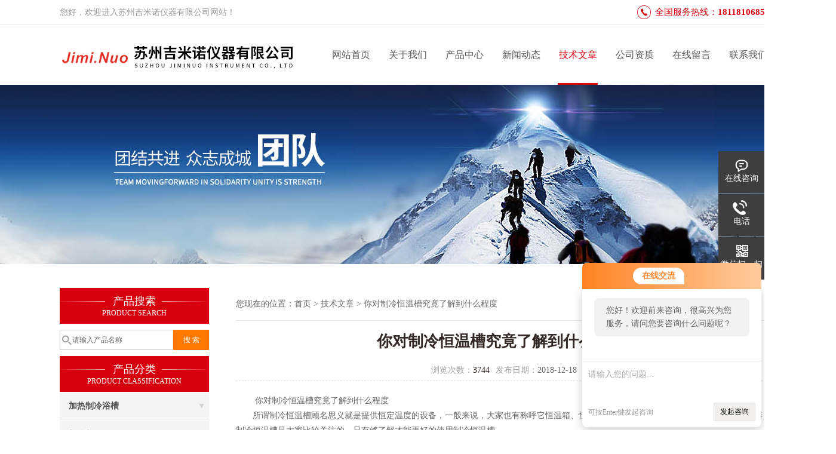

--- FILE ---
content_type: text/html; charset=utf-8
request_url: http://www.jiminuoyiqi.com/Article-512123.html
body_size: 6342
content:
<!DOCTYPE html PUBLIC "-//W3C//DTD XHTML 1.0 Transitional//EN" "http://www.w3.org/TR/xhtml1/DTD/xhtml1-transitional.dtd">
<html xmlns="http://www.w3.org/1999/xhtml">
<head>
<meta http-equiv="Content-Type" content="text/html; charset=utf-8" />
<meta http-equiv="X-UA-Compatible" content="IE=9; IE=8; IE=7; IE=EDGE" />
<title>你对制冷恒温槽究竟了解到什么程度-苏州吉米诺仪器有限公司</title>


<link href="/skins/125263/css/css.css" rel="stylesheet" type="text/css">
<script type="text/javascript" src="/skins/125263/js/jquery-3.6.0.min.js"></script>
<link rel="stylesheet" type="text/css" href="/skins/125263/css/swiper3.4.min.css">
<script type="text/javascript" src="/skins/125263/js/swiper3.4.min.js"></script>
<script>
$(document).ready(function(e) {
   $(".headerxy ul li").eq(num-1).addClass("on")
});
</script>
<script>var num=5</script>
<link rel="shortcut icon" href="/skins/125263/favicon.ico">
<script type="application/ld+json">
{
"@context": "https://ziyuan.baidu.com/contexts/cambrian.jsonld",
"@id": "http://www.jiminuoyiqi.com/Article-512123.html",
"title": "你对制冷恒温槽究竟了解到什么程度",
"pubDate": "2018-12-18T13:41:31",
"upDate": "2018-12-18T13:41:31"
    }</script>
<script language="javaScript" src="/js/JSChat.js"></script><script language="javaScript">function ChatBoxClickGXH() { DoChatBoxClickGXH('http://chat.hbzhan.com',131355) }</script><script>!window.jQuery && document.write('<script src="https://public.mtnets.com/Plugins/jQuery/2.2.4/jquery-2.2.4.min.js">'+'</scr'+'ipt>');</script><script type="text/javascript" src="http://chat.hbzhan.com/chat/KFCenterBox/125263"></script><script type="text/javascript" src="http://chat.hbzhan.com/chat/KFLeftBox/125263"></script><script>
(function(){
var bp = document.createElement('script');
var curProtocol = window.location.protocol.split(':')[0];
if (curProtocol === 'https') {
bp.src = 'https://zz.bdstatic.com/linksubmit/push.js';
}
else {
bp.src = 'http://push.zhanzhang.baidu.com/push.js';
}
var s = document.getElementsByTagName("script")[0];
s.parentNode.insertBefore(bp, s);
})();
</script>
</head>


<body>
 <!--top-->
<div class="top">
  <div class="top01">
    <div class="top02">您好，欢迎进入苏州吉米诺仪器有限公司网站！</div>
    <div class="phone">全国服务热线：<a href="tel:18118106852">18118106852</a></div>
  </div>
</div>
<!--top end-->
<header>
  <div class="headerx">
    <div class="headerxz"><a href="/"><img src="/skins/125263/images/logo.jpg" alt="苏州吉米诺仪器有限公司"></a></div>
    <div class="headerxy">
      <ul>
        <li><a href="/">网站首页</a></li>
        <li><a href="/aboutus.html">关于我们</a></li>
        <li><a href="/products.html">产品中心</a></li>
        <li><a href="/news.html">新闻动态</a></li>
        <li><a href="/article.html">技术文章</a></li>
        <li><a href="/honor.html" >公司资质</a></li>
        <li><a href="/order.html" >在线留言</a></li>
        <li><a href="/contact.html" >联系我们</a></li>
      </ul>
    </div>
  </div>
</header>
<script src="http://www.hbzhan.com/mystat.aspx?u=zjaixn0723"></script>
 <div class="nybanner"><img src="/skins/125263/images/nybanner.jpg"/></div>
 <div class="nymiddle">
   <div>
     <div class="midztz">
 <div class="midztzprofl"><dt>产品搜索</dt><dd>PRODUCT SEARCH</dd></div>
       <div class="sousuo">
         <form name="form1" method="post" action="/products.html" onsubmit="return checkform(form1)">
           <input name="" type="submit" class="ss_an"  value="搜 索"/>
           <input type="text" name="keyword"   class="ss_input" onfocus="if (value =='请输入产品名称'){value =''}" onblur="if (value =='')" value="请输入产品名称" />
         </form>
       </div>
  <div class="midztzprofl"><dt>产品分类</dt><dd>PRODUCT CLASSIFICATION</dd></div>
  <div class="midztzmulu">
    <ul>
      
      <li>
        <a href="/ParentList-509504.html" onmouseover="showsubmenu('加热制冷浴槽')">加热制冷浴槽</a>
        <div id="submenu_加热制冷浴槽" style="display:none">
          <ul class="two_profl">
            
            <li><a href="/SonList-1818058.html">加热制冷设备</a></li>
            
            <li><a href="/SonList-1276206.html">加热制冷恒温水槽</a></li>
            
            <li><a href="/SonList-1276198.html">低温检定槽</a></li>
            
            <li><a href="/SonList-900912.html">超低温加热制冷器</a></li>
            
            <li><a href="/SonList-900911.html">加热制冷循环器</a></li>
            
            <li><a href="/SonList-900910.html">加热制冷浴槽</a></li>
            
            <li><a href="/SonList-890407.html">低温恒温水槽</a></li>
            
            <li><a href="/SonList-890406.html">低温恒温液槽</a></li>
            
            <li><a href="/SonList-890405.html">低温恒温循环槽</a></li>
            
          </ul>
        </div>
      </li>
      
      <li>
        <a href="/ParentList-509505.html" onmouseover="showsubmenu('高低温恒温循环槽')">高低温恒温循环槽</a>
        <div id="submenu_高低温恒温循环槽" style="display:none">
          <ul class="two_profl">
            
            <li><a href="/SonList-1276204.html">高低温一体恒温槽</a></li>
            
            <li><a href="/SonList-1276203.html">高低温循环器</a></li>
            
            <li><a href="/SonList-1276202.html">计量检定槽</a></li>
            
            <li><a href="/SonList-1276200.html">检定恒温槽</a></li>
            
            <li><a href="/SonList-890410.html">高低温恒温槽</a></li>
            
            <li><a href="/SonList-890409.html">加热制冷循环器</a></li>
            
          </ul>
        </div>
      </li>
      
      <li>
        <a href="/ParentList-509507.html" onmouseover="showsubmenu('低温冷却液循环泵')">低温冷却液循环泵</a>
        <div id="submenu_低温冷却液循环泵" style="display:none">
          <ul class="two_profl">
            
            <li><a href="/SonList-1276205.html">低温冷却液循环机</a></li>
            
            <li><a href="/SonList-900913.html">低温冷却液循环泵</a></li>
            
            <li><a href="/SonList-890408.html">低温冷却循环装置</a></li>
            
          </ul>
        </div>
      </li>
      
      <li>
        <a href="/ParentList-509506.html" onmouseover="showsubmenu('高温恒温循环器')">高温恒温循环器</a>
        <div id="submenu_高温恒温循环器" style="display:none">
          <ul class="two_profl">
            
            <li><a href="/SonList-1276199.html">高温检定槽</a></li>
            
            <li><a href="/SonList-1015682.html">高低温一体恒温循环装置</a></li>
            
            <li><a href="/SonList-900918.html">高低温循环器</a></li>
            
            <li><a href="/SonList-900916.html">高温恒温循环槽</a></li>
            
            <li><a href="/SonList-890419.html">高温恒温油槽</a></li>
            
          </ul>
        </div>
      </li>
      
      <li>
        <a href="/ParentList-509503.html" onmouseover="showsubmenu('精密恒温水槽')">精密恒温水槽</a>
        <div id="submenu_精密恒温水槽" style="display:none">
          <ul class="two_profl">
            
            <li><a href="/SonList-900921.html">超级恒温循环水槽</a></li>
            
            <li><a href="/SonList-890422.html">精密恒温水槽</a></li>
            
          </ul>
        </div>
      </li>
      
      <li>
        <a href="/ParentList-509515.html" onmouseover="showsubmenu('冷却水循环机')">冷却水循环机</a>
        <div id="submenu_冷却水循环机" style="display:none">
          <ul class="two_profl">
            
            <li><a href="/SonList-1276197.html">循环冷却水机</a></li>
            
            <li><a href="/SonList-1276196.html">冷却水循环装置</a></li>
            
            <li><a href="/SonList-889421.html">低温冷却循环机</a></li>
            
            <li><a href="/SonList-890420.html">低温冷却水循环机</a></li>
            
            <li><a href="/SonList-889417.html">循环水冷却器</a></li>
            
            <li><a href="/SonList-889418.html">冷却循环水机</a></li>
            
            <li><a href="/SonList-889419.html">冷却水循环机（分体式）</a></li>
            
            <li><a href="/SonList-889426.html">原子吸收冷却水循环机</a></li>
            
            <li><a href="/SonList-889423.html">实验室冷却水循环机</a></li>
            
            <li><a href="/SonList-889425.html">小型冷却水循环机</a></li>
            
          </ul>
        </div>
      </li>
      
      <li>
        <a href="/ParentList-509510.html" onmouseover="showsubmenu('恒温混匀仪')">恒温混匀仪</a>
        <div id="submenu_恒温混匀仪" style="display:none">
          <ul class="two_profl">
            
            <li><a href="/SonList-894763.html">制冷恒温混匀仪</a></li>
            
            <li><a href="/SonList-894762.html">加热恒温混匀仪</a></li>
            
          </ul>
        </div>
      </li>
      
      <li>
        <a href="/ParentList-509509.html" onmouseover="showsubmenu('干式恒温器')">干式恒温器</a>
        <div id="submenu_干式恒温器" style="display:none">
          <ul class="two_profl">
            
            <li><a href="/SonList-894765.html">恒温金属浴</a></li>
            
            <li><a href="/SonList-894764.html">干式恒温器</a></li>
            
          </ul>
        </div>
      </li>
      
      <li>
        <a href="/ParentList-509511.html" onmouseover="showsubmenu('微孔板振荡器')">微孔板振荡器</a>
        <div id="submenu_微孔板振荡器" style="display:none">
          <ul class="two_profl">
            
            <li><a href="/SonList-894767.html">微孔板恒温振荡器</a></li>
            
            <li><a href="/SonList-894766.html">微孔板振荡器</a></li>
            
          </ul>
        </div>
      </li>
      
      <li>
        <a href="/ParentList-509513.html" onmouseover="showsubmenu('吉米诺-氮气吹扫仪')">吉米诺-氮气吹扫仪</a>
        <div id="submenu_吉米诺-氮气吹扫仪" style="display:none">
          <ul class="two_profl">
            
            <li><a href="/SonList-890421.html">氮气吹干仪</a></li>
            
          </ul>
        </div>
      </li>
      
      <li>
        <a href="/ParentList-1397033.html" onmouseover="showsubmenu('密闭式低温恒温循环器')">密闭式低温恒温循环器</a>
        <div id="submenu_密闭式低温恒温循环器" style="display:none">
          <ul class="two_profl">
            
          </ul>
        </div>
      </li>
      
      <li>
        <a href="/ParentList-1396978.html" onmouseover="showsubmenu('非标定制产品')">非标定制产品</a>
        <div id="submenu_非标定制产品" style="display:none">
          <ul class="two_profl">
            
            <li><a href="/SonList-1513263.html">支持非标定制，满足各种需求</a></li>
            
          </ul>
        </div>
      </li>
      
      <li>
        <a href="/ParentList-1396943.html" onmouseover="showsubmenu('高温恒温油槽')">高温恒温油槽</a>
        <div id="submenu_高温恒温油槽" style="display:none">
          <ul class="two_profl">
            
          </ul>
        </div>
      </li>
      
      <li>
        <a href="/ParentList-1396901.html" onmouseover="showsubmenu('大容量恒温液槽')">大容量恒温液槽</a>
        <div id="submenu_大容量恒温液槽" style="display:none">
          <ul class="two_profl">
            
          </ul>
        </div>
      </li>
      
      <li>
        <a href="/ParentList-1396722.html" onmouseover="showsubmenu('氮气吹干仪')">氮气吹干仪</a>
        <div id="submenu_氮气吹干仪" style="display:none">
          <ul class="two_profl">
            
          </ul>
        </div>
      </li>
      
      <li>
        <a href="/ParentList-1396718.html" onmouseover="showsubmenu('微孔板恒温振荡器')">微孔板恒温振荡器</a>
        <div id="submenu_微孔板恒温振荡器" style="display:none">
          <ul class="two_profl">
            
          </ul>
        </div>
      </li>
      
      <li>
        <a href="/ParentList-1396711.html" onmouseover="showsubmenu('干式恒温器/恒温金属浴')">干式恒温器/恒温金属浴</a>
        <div id="submenu_干式恒温器/恒温金属浴" style="display:none">
          <ul class="two_profl">
            
          </ul>
        </div>
      </li>
      
      <li>
        <a href="/ParentList-1396706.html" onmouseover="showsubmenu('原子吸收冷却水循环机')">原子吸收冷却水循环机</a>
        <div id="submenu_原子吸收冷却水循环机" style="display:none">
          <ul class="two_profl">
            
          </ul>
        </div>
      </li>
      
      <li>
        <a href="/ParentList-1396697.html" onmouseover="showsubmenu('实验室冷却水循环机')">实验室冷却水循环机</a>
        <div id="submenu_实验室冷却水循环机" style="display:none">
          <ul class="two_profl">
            
          </ul>
        </div>
      </li>
      
      <li>
        <a href="/ParentList-1396692.html" onmouseover="showsubmenu('小型冷却水循环机')">小型冷却水循环机</a>
        <div id="submenu_小型冷却水循环机" style="display:none">
          <ul class="two_profl">
            
          </ul>
        </div>
      </li>
      
      <li>
        <a href="/ParentList-1396686.html" onmouseover="showsubmenu('冷却水循环机（分体式）')">冷却水循环机（分体式）</a>
        <div id="submenu_冷却水循环机（分体式）" style="display:none">
          <ul class="two_profl">
            
          </ul>
        </div>
      </li>
      
      <li>
        <a href="/ParentList-1396679.html" onmouseover="showsubmenu('冷却水循环机（风冷）')">冷却水循环机（风冷）</a>
        <div id="submenu_冷却水循环机（风冷）" style="display:none">
          <ul class="two_profl">
            
            <li><a href="/SonList-1617474.html">冷水机</a></li>
            
          </ul>
        </div>
      </li>
      
      <li>
        <a href="/ParentList-1396673.html" onmouseover="showsubmenu('低温冷却循环机')">低温冷却循环机</a>
        <div id="submenu_低温冷却循环机" style="display:none">
          <ul class="two_profl">
            
          </ul>
        </div>
      </li>
      
      <li>
        <a href="/ParentList-1396668.html" onmouseover="showsubmenu('冷却水循环机（水冷）')">冷却水循环机（水冷）</a>
        <div id="submenu_冷却水循环机（水冷）" style="display:none">
          <ul class="two_profl">
            
          </ul>
        </div>
      </li>
      
      <li>
        <a href="/ParentList-1396661.html" onmouseover="showsubmenu('计量检定恒温槽')">计量检定恒温槽</a>
        <div id="submenu_计量检定恒温槽" style="display:none">
          <ul class="two_profl">
            
          </ul>
        </div>
      </li>
      
      <li>
        <a href="/ParentList-1396627.html" onmouseover="showsubmenu('低温恒温循环槽')">低温恒温循环槽</a>
        <div id="submenu_低温恒温循环槽" style="display:none">
          <ul class="two_profl">
            
          </ul>
        </div>
      </li>
      
      <li>
        <a href="/ParentList-890411.html" onmouseover="showsubmenu('加热制冷循环装置')">加热制冷循环装置</a>
        <div id="submenu_加热制冷循环装置" style="display:none">
          <ul class="two_profl">
            
            <li><a href="/SonList-890412.html">加热制冷恒温槽</a></li>
            
          </ul>
        </div>
      </li>
      
    </ul>
  </div>
</div>
     <div class="nymiddlezty">
       <div class="mianbao">您现在的位置：<a href="/">首页</a> > <a href="/article.html">技术文章</a> > 你对制冷恒温槽究竟了解到什么程度</div>
       <div class="about_con">
         <h1 class="newstit">你对制冷恒温槽究竟了解到什么程度</h1>
         <div class="newstime">
          <span class="skim"><em>浏览次数：</em>3744</span><span class="skimtim"><em>发布日期：</em>2018-12-18 </span>
         </div>
         &nbsp;　　你对制冷恒温槽究竟了解到什么程度<div>　　所谓制冷恒温槽顾名思义就是提供恒定温度的设备，一般来说，大家也有称呼它恒温箱、恒温槽等。如何选择制冷恒温槽哪家好、怎么保养制冷恒温槽是大家比较关注的，只有够了解才能更好的使用制冷恒温槽。</div><div>　　制冷恒温槽广泛运用于石化、化学制药、生物工程、生命科学、轻工食品、样品检测等行业，为大家提供一个高精度恒温液体环境，对试验样品或生产的产品进行恒定温度试验或测试，也可作为直接加热或制冷和辅助加热或制冷的热源或冷源。</div><div>　　如何选择制冷恒温槽哪家好？</div><div>　　首先要考虑制冷恒温槽的内部配件品牌材质，配件在选择上面水分是比较多的，品牌比较多，如果不清楚内部配件的品牌，对于购买的客户来说是比较吃亏的，比如其中压缩机、蒸发器、干燥过滤器等主要配件的选择是比较重要。</div><div>　　制冷恒温槽怎么保养好？</div><div>　　制冷恒温槽在使用的过程中，各项保护装置已经由厂家设置好，操作员在使用的过程中请勿自行改动，在开机之后需要注意查看风扇的转向是否正确，常见设置是否正常，如果不是紧急情况下请切勿通过切断主电源来关闭制冷恒温槽。</div><div>　　制冷恒温槽在如果长期不用或者一直处在停机状态的话，建议关闭制冷恒温槽并且将制冷恒温槽内的水放干净，保持制冷恒温槽的环境清洁以及通风状况，定期清洗冷凝器来出去污垢，保证制冷恒温槽的稳定运行。</div><div>　　制冷恒温槽哪家好？选择高质量的制冷恒温槽可以免去很多麻烦的。制冷恒温槽要保持周边空气流通，避免杂物进入冷却塔中，保持散热盘表面的清洁，定期除去污垢，保持良好的换热效果。如果使用超过半年以上，发生高低压故障或者制冷能力下降建议安排专业人员清洗冷凝器</div><div>　　水冷式低温恒温槽，要保持散热水塔清洁，及保持水塔周围空气流通，温度低，避免杂物进入冷却塔降低散热效率。风冷式低温恒温槽请保持低温恒温槽散热盘管表面清洁，确保周围空气流通，温度低，定期清洗盘管上的积垢，以确保良好的换热效果。</div><div>　　结果不言而喻，大家想必也已经了解了吧，非常实用，大家速度学起来哦！</div>
         <div id="news_sx"><li class="sx_left">上一篇：<a href="/Article-514503.html">再也不担心低温恒温水槽遇见故障影响实验了</a> <br />下一篇：<a href="/Article-505246.html">低温恒温槽如何正确进行操作</a></li></div>
       </div> 
     </div>
   </div>
 </div>
<script type="text/javascript">   
$(document).ready(function(e) {
    $(".about_con img").each(function(index, element) {
        $(this).attr('style', 'max-width:100%');
    });
});
</script>
 <div class="clear"></div>
 <!--foot start-->
<div class="ly_foot">
	<div class="ft_main">
		<div class="ft_contact">
			<em>Contact Us</em>
			<ul>
				<li><img src="/Skins/125263/images/qq.png" />联系QQ：2925574850</li>
				<li><img src="/Skins/125263/images/email.png" />联系邮箱：jiminuoyiqi@163.com</li>
				<li><img src="/Skins/125263/images/fax.png" />传真：0512-65382569-802</li>
				<li><img src="/Skins/125263/images/addr.png" />联系地址：苏州市鸣市路32号</li>
			</ul>
		</div>
		<div class="ft_prolist">
			<em>Products</em>
			<ul>
            	
				
				<li><a href="/Products-8333613.html">JM15BDK低温冷却水循环机（-20℃～35℃）</a></li>
                
				<li><a href="/Products-15752418.html">MD30-54加热制冷水槽</a></li>
                
				<li><a href="/Products-8325535.html">JMGC系列检定恒温槽</a></li>
                
				<li><a href="/Products-15989240.html">MD30-12加热制冷浴槽 恒温水槽</a></li>
                
				
			</ul>
		</div>
		<div class="ft_ewm">
			<img src="/Skins/125263/images/code.jpg" />
			<p>扫一扫&nbsp;&nbsp;微信咨询</p>
		</div>
		<div class="clear"></div>
	</div>
	<div class="ft_copy">
		<p>&copy;2026 苏州吉米诺仪器有限公司 版权所有&nbsp;&nbsp;备案号：<a href="http://beian.miit.gov.cn" target="_blank" rel="nofollow">苏ICP备14016481号-3</a>&nbsp;&nbsp;技术支持：<a href="http://www.hbzhan.com" target="_blank" rel="nofollow">环保在线</a>&nbsp;&nbsp;&nbsp;&nbsp;<a href="/sitemap.xml" target="_blank">sitemap.xml</a>&nbsp;&nbsp;&nbsp;&nbsp;总访问量：196901 <a href="http://www.hbzhan.com/login" target="_blank" rel="nofollow">管理登陆</a></p>
	</div>
</div>
<!--foot end-->


<!--右侧漂浮 begin-->
<div class="client-2"> 
    <ul id="client-2"> 
      <li class="my-kefu-qq"> 
       <div class="my-kefu-main"> 
        <div class="my-kefu-left"><a class="online-contact-btn" onclick="ChatBoxClickGXH()" href="#" target="_self"><i></i><p>在线咨询</p></a></div> <div class="my-kefu-right"></div> 
       </div>
      </li> 
      <li class="my-kefu-tel"> 
       <div class="my-kefu-tel-main"> 
        <div class="my-kefu-left"><i></i><p>电话</p></div> 
        <div class="my-kefu-tel-right">0512-65382569</div> 
       </div>
      </li> 
      <!--<li class="my-kefu-liuyan"> 
       <div class="my-kefu-main"> 
        <div class="my-kefu-left"><a href="/order.html" title="在线留言"><i></i><p>在线留言</p></a></div> 
        <div class="my-kefu-right"></div> 
       </div>
      </li> -->
      <li class="my-kefu-weixin"> 
       <div class="my-kefu-main"> 
        <div class="my-kefu-left"><i></i><p> 微信扫一扫 </p> </div> 
        <div class="my-kefu-right"> </div> 
        <div class="my-kefu-weixin-pic"><img src="/skins/125263/images/code.jpg"> </div> 
       </div>
      </li> 
      <li class="my-kefu-ftop"> 
       <div class="my-kefu-main"> 
        <div class="my-kefu-left"><a href="javascript:;"><i></i><p>返回顶部</p></a> </div> 
        <div class="my-kefu-right"> </div> 
       </div>
      </li> 
    </ul> 
</div>
<!--右侧漂浮 end-->


<script type="text/javascript" src="/skins/125263/js/pt_js.js"></script>
<script type="text/javascript" src="/skins/125263/js/qq.js"></script>

<div style="width: 80px;margin: 0 auto;"><script>var szgs_protocol = (("https:" == document.location.protocol) ? "https://" : "http://");document.write(unescape("%3C/script%3E%3Cspan id='szgs_stat_icon_1126667377082105864'%3E%3C/span%3E%3Cscript src='"+szgs_protocol+"www.beian.suzhou.gov.cn/sendMark?siteid=1126667377082105864&type=1' type='text/javascript'%3E%3C/script%3E"));</script>
</div>

 <script type='text/javascript' src='/js/VideoIfrmeReload.js?v=001'></script>
  
</html></body>

--- FILE ---
content_type: text/css
request_url: http://www.jiminuoyiqi.com/skins/125263/css/css.css
body_size: 9164
content:
/* CSS Document */
body { margin: 0; padding: 0; font-family: "Microsoft YaHei"; background: #fff; font-size: 14px; color: #666; }
html,body{ min-width: 1400px;}
img { border: none; }
ul, li { list-style: none; margin: 0px; padding: 0px; }
h1, h2, h3, h4, h5, h6, p, ul, ol, li, form, img, dl, dt, dd, blockquote, fieldset, div, strong, label, em { margin: 0; padding: 0; border: 0; }
a { text-decoration: none; color: #666; font-family: "Microsoft YaHei"; }
.clearfix { zoom: 1; }
.clearfix:after { content: "."; display: block; visibility: hidden; height: 0; clear: both; }
.clear{clear: both;}
.fl{ float:left;}
.fr{ float:right;}

.headers{ width:1200px; height:40px; margin:0 auto;line-height:40px;}
.headers .headersz{ float:left;font-size:14px; text-align:left;font-family: "微软雅黑", arial;}
.headers .headersy{ float:right; }
.headersy .headersyz{float:left;background: url(../images/toptel.png) no-repeat left; padding-left: 30px;}
.headersy .headersyy{float:left; background:url(../images/topxy.png) no-repeat left; padding-left: 30px;}

.headerx{width:1200px; height:100px; margin:0 auto; line-height:100px;}
.headerxz{ float:left;height: 100px;}
.headerxy{ float:right;}
.headerxy ul li{ float:left;width: 95px;font-size: 16px;text-align: center;position:relative;}
.headerxy ul li:after {content:"";width:0%;height:3px;background:#d7000f;position:absolute;bottom:0;left:50%;z-index:5;transition:0.4s;-webkit-transition:0.4s;-moz-transition:0.4s;-ms-transition:0.4s;-o-transition:0.4s;}
.headerxy ul li.on:after ,.headerxy ul li:hover:after{width: 70%;left: 0;margin-left:15%;}
.headerxy ul li a { width: 95px; height:100px; display:block; line-height:100px;font-size: 16px;color:#555;}
.headerxy ul li a:hover{ color:#d7000f;}
.headerxy ul li.on a ,.headerxy ul li:hover a{color:#d7000f;}

.top01 .phone {line-height: 40px; background: url(../images/phone.png) no-repeat 0 center;padding-left: 30px;font-size: 15px;color: #d7000f;float: right;margin-right: 11px;}
.top01 .phone a {font-size: 15px;color: #d7000f;font-weight: bold;}

/* banner 开始 */
.apple-banner {width:100%;height:580px;overflow:hidden;margin:0 auto;}
.apple-banner .swiper-container {width:100%;height:100%;}
.apple-banner .swiper-button-prev,.apple-banner .swiper-button-next {width:15%;height:100%;top:0;background:none;}
.apple-banner .swiper-button-prev {left:0;}
.apple-banner .swiper-button-next {right:0;}
.apple-banner .swiper-button-prev span,.apple-banner .swiper-button-next span {display:block;width:64px;height:64px;position:absolute;right:0;top:50%;margin-top:-32px;border-radius:100%;opacity:1;-webkit-transition:opacity 0.5s ease;transition:opacity 0.5s ease;}
.apple-banner .swiper-button-prev:hover span,.swiper-button-next:hover span {opacity:1;}
/*分页器*/.apple-banner .swiper-pagination {top:auto;bottom:20px !important;background:none;}
.apple-banner  .swiper-pagination-bullets  span.swiper-pagination-bullet {display:inline-block;width:12px;height:12px;margin:0 5px;cursor:pointer;background:none;border-radius:50%;opacity:1;}
.apple-banner  .swiper-pagination-bullets span {width:50px;height:3px;display:block;background:rgba(255,255,255,0.8);}
.apple-banner .swiper-pagination-bullets span.swiper-pagination-bullet {background:rgba(255,255,255,0.8);}
.apple-banner  .swiper-pagination-bullets span.swiper-pagination-bullet-active {background-color:#ff7800;}
.apple-banner  .swiper-pagination-bullet i {background-color:#ff7200;height:3px;transform:scaleX(0);transform-origin:0;display:block;}
.apple-banner .autoplay .firsrCurrent i {transition:transform 2.9s linear;transform:scaleX(1);}
.apple-banner .autoplay .current i {transition:transform 4s linear;transform:scaleX(1);}
.apple-banner  .autoplay .replace span {background-color:#fff;}


#middle{width:100%;}
#middle .midzt_wrap{width:100%;background:#fff;}
#middle .midzt{ width:1200px; margin:0 auto;padding-top: 40px;margin-bottom: 18px;float: none;}
.midztz{width: 250px;float: left;margin-right: 30px;}
.midztzprofl{width: 250px; height:60px;background: url(../images/sousuokuang.jpg) no-repeat; color:#fff;}
.midztzprofl dt{ font-size:18px; text-align:center;padding-top: 10px;}
.midztzprofl dd{ font-size:12px; text-align:center; padding-top: 1px;color: #fff;}
.midztzprol{width: 250px; height:80px;background: url(../images/profenlei.jpg) 0 center no-repeat; color:#fff;}
.midztzprol dt{ font-size:18px; text-align:center; padding-top: 20px;}
.midztzprol dd{ font-size:12px; text-align:center; padding-top: 1px;color: #fff;}
.midztzmulu{width: 100%; text-align: left; margin-bottom:10px;}
.midztzmulu ul li{width: 100%; line-height:45px;border-bottom:0px solid #dadada; overflow:hidden;}
.midztzmulu ul li a{line-height: 45px;margin: 1px 0px;display: block;background: url(../images/navbg.jpg);height: 45px;color: #515151;font-size: 14px;text-decoration: none;padding:0 15px;font-weight:bold;overflow: hidden; text-overflow: ellipsis; white-space:nowrap;}
.xgwz ul li a{background:none;border-bottom:1px dashed #dedede;font-weight:normal;}
.xgwz ul li a:hover{background:none !important;color:#d7000f !important;width: auto !important;}

.midztzmulu ul li a span{overflow:hidden; white-space:nowrap;text-overflow:ellipsis; width:210px; display:block;}
.midztzmulu ul li a:hover{width: 236px;background: url(../images/navbghover.jpg) no-repeat;height: 45px;color: #fff;text-decoration: none;}
.midztzmulu ul li div ul li a{    background: #f4f4f4 !important;color: #666;font-weight: normal;padding:0 15px;overflow: hidden; text-overflow: ellipsis; white-space:nowrap;}
.midztzmulu ul li div ul li a:hover{background: url(../images/navbghover_div.jpg) no-repeat !important;}
.indextel{border-bottom: #f4a813 5px solid;padding-bottom: 15px;background-color: #f4f4f4;padding-left: 15px;width: 235px;float: none;padding-top: 15px;}
.indextel p{line-height: 2em;}
.midzty{width: 920px;float: left;}
.midzty ul li{margin: 0 0 30px 29.6px;width: 275px; height:275px;float: left;box-shadow: 0px 1px 7px 0px #dadada;}
.midzty ul li .proimg_bk{width:275px; height:224px;position:relative;display:table-cell;text-align:center;vertical-align:middle;overflow:hidden;}
.midzty ul li .proimg{text-align:center;position:static;+position:absolute;top:50%;}
.midzty ul li .proimg_bk img{vertical-align:middle;position:static;+position:relative;top:-50%;left:-50%;max-width:90%;max-height:90%; -webkit-transition: all .25s;-moz-transition: all .25s;-ms-transition: all .25s;-o-transition: all .25s;transition: all .25s;}
.pro-module{text-align: center;width: 100%;float: left;height: 51px;line-height: 50px;}
.pro-module a{width:275px; overflow:hidden; white-space:nowrap;text-overflow:ellipsis;display: block;}
.midzty ul li:hover .pro-module a{color:#fff;}
.midzty ul li:hover{background: #fff;box-shadow: 0px 2px 10px 1px #dadada;}
.midzty ul li:hover .pro-module{background: #ff7800;}
.midzty ul li:hover img{-webkit-transform: scale(1.05) rotate(0deg) translateY(0);-ms-transform: scale(1.05) rotate(0deg) translateY(0);transform: scale(1.05) rotate(0deg) translateY(0);}

.indyoubg{position:relative;margin-top:0;width:100%;height:145px;overflow: hidden;}
.indyoubg img{ width: 1920px;height:145px;position:absolute;top:0;left:50%;margin-left:-960px;}
.youbgcpz{ float:left; background:url(../images/youbgcp.jpg) no-repeat left top;height: 580px;width: 55%;}
.youbgcpy{float: right;width: 40%;margin-top: 125px;}
.youbgcpy span{font-size: 24px;}
.youbgcpy span b{color: #ff7f24;font-size: 30px;}
.youshi1{background: url(../images/you1bg.jpg) no-repeat left top;padding-left: 73px;padding-bottom: 25px;}
.youshi1:hover{background: url(../images/you1bghover.jpg) no-repeat left top;padding-left: 73px;padding-bottom: 25px;}
.youshi1:hover span,.youshi2:hover span,.youshi3:hover span{color: #ff7f24;font-size: 14px;}
.youshi1 span,.youshi2 span,.youshi3 span{color: #999999;font-size: 14px;}
.youship{color: #333333;font-size: 20px;line-height: 30px;font-weight: 500;}
.youship:hover {color: #ff7f24;}
.youshispan{color: #999999;font-size: 14px !important;}
.youshispan:hover{color: #ff7f24;font-size: 14px;}
.youshi2{background: url(../images/you2bg.jpg) no-repeat left top;padding-left: 73px;padding-bottom: 25px;}
.youshi2:hover{background: url(../images/you2bghover.jpg) no-repeat left top;padding-left: 73px;padding-bottom: 25px;}
.youshi3{background: url(../images/you3bg.jpg) no-repeat left top;padding-left: 73px;padding-bottom: 25px;}
.youshi3:hover{background: url(../images/you3bghover.jpg) no-repeat left top;padding-left: 73px;padding-bottom: 25px;}
.youshi4{background: url(../images/you4bg.jpg) no-repeat left top;padding-left: 73px;padding-bottom: 25px;}
.youshi4:hover{background: url(../images/you4bghover.jpg) no-repeat left top;padding-left: 73px;padding-bottom: 25px;}

.middibu{width:1200px; margin:0 auto 40px;float: none;}
.middibul,.middibur{width: 580px;float: left;}
.middibul .title,.middibur .title{width:580px; height:44px;}
.middibul .title dt,.middibur .title dt{ font-size: 17px;float: left;padding: 0 26px;color: #fff;line-height: 44px;background: #d7000f;text-align: center;border-radius: 8px 8px 0 0;}
.middibul .title dd,.middibur .title dd{ font-size:14px; float:left; padding-left:45px; color:#adadad;line-height:55px;}
.middibul .title a,.middibur .title a{ float: right;width: 115px;height: 44px;line-height: 44px;display: block;text-align: right;color:#999;}
.middibunew{width: 538px;padding: 10px 20px 20px;float: none;box-shadow: 0px 0px 7px 0px #dadada;height: 265px;}
.middibunewk{text-align: left;margin: 0px auto;width: 100%; clear: both; margin-bottom:10px;}
.middibunewk ul{line-height: 35px;width: 100%;overflow: hidden;}
.middibunewk ul li{text-align: left;padding-right: 15px;white-space: nowrap;float: left;border-bottom: 1px dashed #ccc;width: 100%;line-height: 50px;}
.middibunewk ul li a{padding-left: 22px;float: left;background: url(../images/diana.jpg) no-repeat 0px 50%;color: #515151;font-size: 15px;width: 430px;display: block;overflow: hidden;white-space: nowrap;text-overflow: ellipsis;;}
.middibunewk ul li a:hover{color: #d7000f;}
.middibunewk ul li span{    float: right;font-size: 14px;color: #b3b3b3;}
.middibum{border: #d5d5d5 1px solid;width: 1200px;margin:20px auto 0;}
.middibum .title{background: url(../images/about_bg.jpg) no-repeat; width:1200px; height:55px;}
.middibum .title dt{ font-size:18px; float:left; padding-left:25px; color:#fff;line-height:50px;}
.middibum .title dd{ font-size:14px; float:left; padding-left:45px; color:#adadad;line-height:55px;}
.middibum .title a{ float:right; width:65px; height:55px; display:block;}
.middibunew1{padding: 0 20px;
    padding-bottom: 10px;float: none;}
.middibunew1 img{ margin-right:20px; float:left;}
.middibunew1 p{line-height:24px; text-indent:27px;}
.middibunewk1{text-align: left;margin: 0px auto;width: 98%; clear: both;}
.middibunewk1 ul{line-height: 35px;width: 100%;overflow: hidden;}
.middibunewk1 ul li{text-align: left;padding-right: 15px;white-space: nowrap;float: left;border-bottom:1px dashed #ccc;width: 400px;}
.middibunewk1 ul li a{padding-left: 12px;display: inline;background: url(../images/diana.jpg) no-repeat 0px 50%;color: #515151;font-size: 14px;width:270px;display:block;overflow:hidden;white-space:nowrap;text-overflow:ellipsis;}
.middibunewk1 ul li span{ float:right;}
.middibur{float: right;}

#footer{ width:100%;margin-top: 45px; background-color: #0a54ad;}
.footernr{padding-bottom: 40px;width: 1200px; margin:0 auto;float: none;height: 135px;padding-top: 40px;}
.footersub1{float: left;width: 444px;}
.footersub1 p{ font-size:16px;border-bottom: 1px solid #91afd4;color: #fff;padding-bottom: 10px; margin-bottom:20px;}
.footersub1 span{line-height: 2em; color:#fff; font-size:14px;}
.footersub2{float: left;width: 411px;margin-left: 35px;margin-right: 35px;}
.footersub2 p{ font-size:16px;border-bottom: 1px solid #91afd4;color: #fff;padding-bottom: 10px; margin-bottom:20px;}
.footersub2 span{line-height: 2em; color:#fff; font-size:14px;}
.footersub3{float: left;width: 266px;}
.footbanq{width:100%;background-color: #003d86; text-align:center;}
.footbanqwz{width: 1200px; margin:0 auto; color:#fff; font-size:14px;padding:16px 0;text-align: center;}
.footbanqwz p{ line-height:22px;}
.footbanqwz p a{color:#fff;}

.nymiddle{width: 1200px; margin:0 auto;margin-top: 40px;margin-bottom: 40px;float: none;}
.nymiddle>div{overflow:hidden;padding-bottom:30px;}
.nymiddlezty{padding-bottom: 35px;padding-left: 15px;width: 888px;padding-right: 15px;float: left;min-height: 500px;}
.mianbao{border-bottom: #e6e6e6 1px solid;width: 100%; max-height:50px;margin: 5px auto 0px;line-height: 44px; padding-bottom: 5px;overflow: hidden; text-overflow: ellipsis; white-space:nowrap;}
.about_con{margin-top:20px;line-height: 25px;}
#ny_newslb_box1{overflow: hidden;}
#ny_newslb_box1 li{width:100%; height:50px;margin-bottom: 10px;float: left;overflow: hidden; border-bottom:1px dashed #CCC;line-height: 50px;}
#ny_newslb_box1 li a{float:left; padding-left:5px;width:690px;overflow: hidden; text-overflow: ellipsis; white-space:nowrap;}
#ny_newslb_box1 li a:hover{color: #d7000f;}
#ny_newslb_box1 li span{float:right; padding-right:5px;}
.newstit{text-align: center;line-height: 30px;color: #322725;font-size:26px;font-weight: bold;}
.newstime{border-bottom: #e0e0e0 1px dashed;text-align: center;padding-bottom: 5px;margin-top: 20px;margin-bottom: 20px;}
.skim{padding-bottom: 0px;padding-left: 10px;padding-right: 10px;color: #231815;padding-top: 0px;}
.newstime span em{font-style: normal;color: #9fa0a0;}
#news_sx{margin-top: 25px;}
.sx_left{ padding:5px 0px;}

.prozhongxin{ overflow:hidden;}
.prozhongxin ul li{border: #e6e6e6 1px solid;margin: 23px 9px;width: 275px;height: 275px;float: left;}
.prozhongxin ul li .proimg_bk {width: 275px;height: 224px;position: relative;display: table-cell;text-align: center;vertical-align: middle;overflow:hidden;}
.prozhongxin ul li .proimg{text-align:center;position:static;+position:absolute;top:50%;}
.prozhongxin ul li .proimg_bk img{vertical-align:middle;position:static;+position:relative;top:-50%;left:-50%;max-width:90%;max-height:90%;webkit-transition: all .25s;-moz-transition: all .25s;-ms-transition: all .25s;-o-transition: all .25s;transition: all .25s;}
.prozhongxin ul li:hover{background: #fff;box-shadow: 0px 2px 10px 1px #dadada;}
.prozhongxin ul li:hover .pro-module a{color:#fff;}
.prozhongxin ul li:hover .pro-module{background: #ff7800;}
.prozhongxin ul li:hover img{-webkit-transform: scale(1.05) rotate(0deg) translateY(0);-ms-transform: scale(1.05) rotate(0deg) translateY(0);transform: scale(1.05) rotate(0deg) translateY(0);}


#rlt{position: relative;width: 400px;float: left; height:400px; border: 1px solid #e6e6e6;}
#rlt .jqzoom{width:400px; height:400px;position:relative;display:table-cell;text-align:center;vertical-align:middle;}
#rlt .jqzoom a{text-align:center;position:static;+position:absolute;top:50%;}
#rlt .jqzoom img{vertical-align:middle;position:static;+position:relative;top:-50%;left:-50%;max-width:390px;max-height:390px;}
.rltproy{width: 51%;float: right;}
.proname{font-size: 24px;line-height: 26px; color: #d7000f; font-family: "Microsoft YaHei"; padding-bottom: 10px;font-weight: bold;}
.proname2{font-size: 16px;line-height: 46px; color: #000; font-family: "Microsoft YaHei";font-weight: bold;}
.Protel{padding: 10px; border: 1px solid #E6E6E6;margin-top: 30px; height: 100px;}
.Protel p{ font-size: 16px;line-height: 23px;border-bottom: 1px solid #ccc;color: #22469a;margin-bottom: 12px; font-family: "Microsoft YaHei";padding-bottom: 10px;}
.Protel p img{vertical-align: middle;margin-right: 4px;margin-left: 1px;border: 0px none;}
.proneirong{width: 100%;padding-top: 20px;}
.proneirongp{border-bottom: #d0d0d0 1px solid;list-style-type: none;margin: 0px 0px 25px;width: 100%;display: inline-block;clear: both;list-style-image: none; margin-top:30px;} 
.proneirongp span{color:#fff;background: #666;text-align: center;border: #666 1px solid;line-height: 40px;width: 96px;float: left;
height: 40px;margin-right: 1px; display:block;font-size:16px;}

.sousuo{ clear:both; font-size:14px; line-height:34px; width:250px; margin-bottom:10px;height:34px;margin-top:10px;}
.sousuo .ss_input{ float:right; width:166px; height:32px; background:url(../images/ss_bg.jpg) no-repeat left #fff; line-height:32px; border:1px solid #ccc; padding:0 3px 0 20px; color:#666;outline:none;border-right: 0;}
.sousuo .ss_an{ float:right; height:34px;  line-height:34px;width:60px;     background: #ff7800; border:none; color:#fff;cursor:pointer;outline:none;}

.nybanner{ overflow:hidden; text-align:center;position:relative;width:100%;height:300px;}
.nybanner img{position:absolute;top:0;left:50%;margin-left:-960px;width:1920px;height:300px;display:block;}

.pro_more{display:block;width:248px;height:34px;line-height:34px;background:#dedede;color:#333333;text-align:center;}
.top{ background:#fff; line-height:41px;border-bottom:#ebebeb solid 1px; height:41px; overflow:hidden;}
.top01{ width:1200px; margin:0 auto; color:#6c6c6c; height:41px; font-size:14px; line-height:41px; }
.top02{ float:left;font-size:14px; line-height:41px;color: #999;}
.top03{ float:right; width:278px;font-size:14px; line-height:41px;}
.bdsharebuttonbox a{}

.product_btn {width: 100%;overflow: hidden;margin: 30px 0 0;padding: 40px 0 0;border-top: 1px solid #dfdfdf;
}
.product_btn a {display: inline-block;height: 44px;overflow: hidden;line-height: 44px;color: #fff;font-size: 16px;margin: 0 15px 0 0;padding: 0 30px;border-radius: 3px;}
.product_btn a.probtn1 { background-color:#fc2a2a;}
.product_btn a.probtn2 { background-color:#f90;}
.product_btn a.probtn1:hover { background-color:#e91515;}
.product_btn a.probtn2:hover { background-color:#ed8e00;}}

.M_pro{width:900px;}
.M_pro li{float:left;margin:30px;}
.M_pro li .M_pro_img{width:230px;height:230px;}
.M_pro li .M_pro_img a{display:block;width:230px;height:230px;display: flex;justify-content: center;align-items: center;display:-webkit-box;-webkit-box-pack:center;-webkit-box-align:center;overflow:hidden;border:1px solid #dedede;}
.M_pro li .M_pro_img a img{max-width:220px;max-height:220px;}
.M_pro li .M_pro_wz{width:196px;height:50px;padding:10px 26px 10px 10px;background:#006dc2;color:#ffffff;position:relative;margin-top:-1px;}
.M_pro li .M_pro_wz p{width:196px;font-size:14px;line-height:24px;overflow: hidden; text-overflow: ellipsis; white-space:nowrap;}
.M_pro li .M_pro_wz span{display:block;width:196px;font-size:12px;overflow: hidden; text-overflow: ellipsis; white-space:nowrap;}
.M_pro li .M_pro_wz .more{background:#ff9000 url(../images/more.png) center center no-repeat;display:block;width:32px;height:32px;position:absolute;top:50%;margin-top:-16px;right:-16px;font-size:0;text-indent:-9999999px;}
.M_pro li .M_pro_wz .more:hover{background:#ffa93a url(../images/more.png) center center no-repeat;}

.news_con h3{text-align: center;font-size: 24px;color: #333333;width: 100%;margin-top: 20px;margin-bottom: 5px;font-family: "Microsoft YaHei";}
.news_con .time{text-align: center;font-size: 12px;color: #666666;border-bottom: 1px solid #ccc;width: 100%;padding-bottom: 5px;}
.news_con .news_wz{font-size: 12px;color: #333333;line-height: 32px;margin-top: 10px;width: 100%;}	
 
.proneirong table{border: 0px solid #fff!important;border-collapse: collapse!important;}
.proneirong table tr td{border: 1px solid #ccc!important; }

.columnTitle {text-align:center;}
.columnTitle.white .tit,.columnTitle.white .txt {color:#3e3e3e;}
.columnTitle .tit {line-height:40px;font-size:34px;color:#333333;font-weight:bold;}
.columnTitle .txt {line-height:20px;font-size:16px;color:#666666;margin-top:16px;}
.wrap {max-width:1200px;margin:0 auto;width:100%;box-sizing:border-box;}	
.introductionl {padding-bottom:62px;}
.introductionl .bg {height:314px;background:url(../images/introductionl_bg.jpg) no-repeat center 0;background-attachment:fixed;padding-top:60px;box-sizing:border-box;}
.introductionl .content {position:relative;margin-top:-135px;z-index:2;background:#fff;box-shadow: 0px 2px 10px 1px #dadada;}
.introductionl .content:after {content:"";height:0;display:block;clear:both;}
.introductionl .content .pic {width: 530px;overflow: hidden;float: right;height: 345px;margin-top: 39px;margin-right: 46px;}
.introductionl .content .pic img {width:100%;display:block;    -webkit-transition: all 0.4s;-moz-transition: all 0.4s;-ms-transition: all 0.4s;transition: all 0.4s;}
.introductionl .content .pic a:hover img{-moz-transform: scale(1.05);-ms-transform: scale(1.05);-webkit-transform: scale(1.05);transform: scale(1.05);}
.introductionl .content .text {width:50%;float:left;padding:40px;box-sizing:border-box;min-height:437px;}
.introductionl .content .text .tit {line-height:34px;font-size:30px;font-weight:bold;color:#333333;}
.introductionl .content .text .line {width:33px;height:2px;background:#d2d2d2;margin:28px 0 16px 0;}
.introductionl .content .text .txt {line-height:30px;font-size:14px;color:#595959;height:180px;overflow:hidden;}
.introductionl .content .text ul {margin-top:44px;}
.introductionl .content .text ul:after {content:"";height:0;display:block;clear:both;}
.introductionl .content .text ul li {width:33.333%;float:left;text-align:center;background:url(../images/introductionl_line.gif) no-repeat 0 center;}
.introductionl .content .text ul li:first-child {background:none;}
.introductionl .content .text ul li a:hover .txt2 {color:#d7000f;}
.introductionl .content .text ul li .icon {height:34px;}
.introductionl .content .text ul li .icon img {max-height:100%;}
.introductionl .content .text ul li .txt2 {line-height:20px;font-size:16px;color:#333333;margin-top:10px;}


.ji_bg {padding:50px 0 0;font-size:0;overflow:hidden;}
.ji_t ul li {width:140px;height:42px;text-align:center;line-height:42px;position:absolute;top:380px;font-size:14px;color:#fff;background:url(../images/ji_rbtn.png) no-repeat;overflow:hidden;z-index:5;font-weight:bold;}
.ji_t ul li.on {background:url(../images/ji_lbtn.png) no-repeat;}
.ji_lico {left:0;}
.ji_rico {right:0;}
.ji_m01 {background:url(../images/ji_bg01.gif) no-repeat center center;height:632px;position:relative;padding-top:50px;}
.ji_m01 dl {display:inline-block;width:500px;padding:0 0 110px;}
.ji_m01 dl dt {width:204px;height:204px;float:right;box-shadow:2px 5px 8px #ccc;border-radius:200px;-webkit- border-radius:200px;-moz-border-radius:200px;-o-border-radius:200px;}
.ji_m01 dl dt img {width:204px;height:204px;-webkit-transition:-webkit-transform 0.5s ease-out;-moz-transition:-moz-transform 0.5s ease-out;-o-transition:-o-transform 0.5s ease-out;-ms-transition:-ms-transform 0.5s ease-out;}
.ji_m01 dl dt img:hover {-webkit-transform:rotateZ(360deg);-moz-transform:rotateZ(360deg);-o-transform:rotateZ(360deg);-ms-transform:rotateZ(360deg);transform:rotateZ(360deg);}
.ji_m01 dl dd {width:256px;float:left;text-align:right;padding:45px 0 0 0;}
.ji_m01 dl dd span {display:block;font-size:22px;color:#333;line-height:20px;font-weight:bold;}
.ji_m01 dl dd span em{display:inline-block;vertical-align:middle;width:39px;height:50px;background:url(../images/n1.gif) center center no-repeat;color:#fff;line-height:43px;text-align:center;font-size:20px;font-weight:bold;margin-right:14px;text-indent:-5px;}
.ji_m01 dl dd p {font-size:14px;color:#666;line-height:25px;padding:12px 0 0;}
.ji_m01 dl dd:hover span {color:#d7000f;}
.ji_m01l,.ji_m01r {width:500px;}
.ji_m01 .ji_m01r dl dt {float:left;}
.ji_m01 .ji_m01r dl dd {padding:45px 0 0 40px;text-align:left;}
.ji_m01 .ji_bt01 {display:block;font-size:24px;color:#fff;width:140px;height:140px;text-align:center;line-height:36px;position:absolute;top:216px;left:530px;}
.ji_m01 .ji_bt01 i {display:block;padding:32px 0 0;font-style:normal;}
.ji_m01 .u_btn {display:block;font-size:14px;color:#d7000f;font-weight:bold;width:110px;height:34px;text-align:center;line-height:34px;border:#d7000f 1px solid;position:absolute;bottom:80px;left:545px;}
.ji_m01 .u_btn:hover,.about dl dd b a:hover {animation:shake .5s linear;-webkit-animation:shake .5s linear;}
.ji_m01 .ji_dl03 {padding:145px 0 0;width:450px;}
.ji_m01 .ji_dl03 dd {width:435px;padding:0;}
.ji_m01 .ji_dl03 dd p {width:200px;float:right;}

.ys_bg{ background:url(../images/ys_bg.jpg) no-repeat center center;height: 447px; padding:40px 0 0;font-size: 0;overflow: hidden;}

/*----箭头产品滚动----*/
#skins_pro{ width:100%; margin:30px auto; overflow:hidden; clear:both;position:relative;}
#skins_pro .leftLoop{width:1200px;overflow:hidden; height:285px; display:block;position:relative;margin:0 auto;z-index:2;} 
#skins_pro  .lSAction{ overflow:hidden; height:40px;width:1320px;position:absolute;top:50%;margin-top:-20px;left:50%;margin-left:-660px;z-index:1;} 
#skins_pro  .lSAction .lSNext{ display:block;width:40px;height:40px;position:absolute;right:0;overflow:hidden;cursor:pointer; background:url(../images/next.png) no-repeat}
#skins_pro  .lSAction .lSNext:hover{background:url(../images/nexth.png) no-repeat;}
#skins_pro  .lSAction .lSPrev{ display:block;width:40px; height:40px;position:absolute;left:0;overflow:hidden;cursor:pointer; background:url(../images/prev.png) no-repeat;}
#skins_pro  .lSAction .lSPrev:hover{ background:url(../images/prevh.png) no-repeat;}
#skins_pro .leftLoop .bd{ } 
#skins_pro .leftLoop .bd ul{ overflow:hidden; zoom:1;} 
#skins_pro .leftLoop ul li{width: 270px; height:275px;float: left;background: #fff;}
#skins_pro .leftLoop ul li .proimg_bk{width:275px; height:224px;position:relative;display:table-cell;text-align:center;vertical-align:middle;overflow:hidden;background: #fff;}
#skins_pro .leftLoop ul li .proimg{text-align:center;position:static;+position:absolute;top:50%;}
#skins_pro .leftLoop ul li .proimg_bk img{vertical-align:middle;position:static;+position:relative;top:-50%;left:-50%;max-width:90%;max-height:90%; -webkit-transition: all .25s;-moz-transition: all .25s;-ms-transition: all .25s;-o-transition: all .25s;transition: all .25s;}
#skins_pro .leftLoop .pro-module{text-align: center;width: 100%;float: left;height: 51px;line-height: 50px;background: #3e3e3e;}
#skins_pro .leftLoop .pro-module a{width:250px;padding:0 10px; overflow:hidden; white-space:nowrap;text-overflow:ellipsis;display: block;color:#fff;font-size: 14px;}
#skins_pro .leftLoop ul li:hover .pro-module a{color:#fff;    font-size: 14px;}
#skins_pro .leftLoop ul li:hover{background: #fff;box-shadow: 0px 2px 10px 1px #3e3e3e;}
#skins_pro .leftLoop ul li:hover .pro-module{background: #ff7800;}
#skins_pro .leftLoop ul li:hover img{-webkit-transform: scale(1.05) rotate(0deg) translateY(0);-ms-transform: scale(1.05) rotate(0deg) translateY(0);transform: scale(1.05) rotate(0deg) translateY(0);}
/*---箭头产品滚动结束----*/

.pro_lt li {/* width:1160px; */overflow:hidden;margin:0 auto 20px;padding:0;}
.pro_lt li .pro_lt_c {display:block;/* width:1140px; */overflow:hidden;margin:0 auto;padding: 20px;border:1px solid #eaeaea;background-color:#fff;}
.pro_lt li .pro_lt_c:hover { border:1px solid #d7000f;}
.pro_lt li .pro_lt_c .pro_img {width:200px;height: 160px;overflow:hidden;margin: 0 20px 0 0;padding:0;float:left;position:relative;}
.pro_img a{display:block;width:100%;height:100%;text-align:center;}
.pro_img img { display:block; max-width:95%; max-height:95%;vertical-align:middle; webkit-transition: all .25s;-moz-transition: all .25s;-ms-transition: all .25s;-o-transition: all .25s;transition: all .25s;}
.pro_lt li :hover .pro_img img{-webkit-transform: scale(1.05) rotate(0deg) translateY(0);-ms-transform: scale(1.05) rotate(0deg) translateY(0);transform: scale(1.05) rotate(0deg) translateY(0);}
.pro_img .iblock {display:inline-block;height:100%;width:0;vertical-align:middle}
.pro_lt li .pro_lt_c .pro_text {width: 454px;height: 150px;overflow:hidden;margin:0;padding:0;float:left;margin-top: 4px;}
.pro_lt li .pro_lt_c .pro_text  a{color:#333;display:block;overflow: hidden; text-overflow: ellipsis; white-space:nowrap;}
.pro_lt li .pro_lt_c .pro_text b { width:100%; height:30px; overflow:hidden; line-height:30px; margin:20px auto; padding:0; color:#222; font-size:18px;}
.pro_lt li .pro_lt_c:hover .pro_text b { color:#d7000f;}
.pro_lt li .pro_lt_c .pro_text p {width:100%;height: 50px;overflow:hidden;line-height:24px;margin: 0 auto 15px;padding:0;color:#999;font-size:14px;}
.pro_text b font, .pro_text p font { font-family:"Arial";}
.pro_lt li .pro_lt_c .pro_ck {width: 120px;height: 40px;overflow:hidden;line-height: 40px;color:#fff;font-size:14px;text-align:center;background-color:#d7000f;margin: 45px 0;padding:0;float:right;}
.pro_lt li .pro_lt_c .pro_ck a{ color:#fff;}
.pro_lt li .pro_lt_c .pro_ck img {display:inline-block;width: 25px;height: 7px;overflow:hidden;margin:10px 0 0 10px;padding:0;}
.pro_lt li .pro_lt_c:hover .pro_ck { background-color:#1367c7;}
.pro_lt li .pro_lt_c:hover .pro_text  a{color:#d7000f;}
.pro_lt li .others{color: #828282;font-size: 14px;height: 32px;line-height:30px;margin-bottom:15px;overflow: hidden;}
.pro_lt li .others i{color: #d7000f;font-style: normal;}
.pro_lt li .others span{display:block;float:left;margin-right:15px;height:30px;line-height:30px;padding:0 15px 0 32px;background: #f1f1f1;font-size:12px;}
.pro_lt li .others span.cs1{background:#f1f1f1 url(../images/cs1.png) no-repeat 10px center;}
.pro_lt li .others span.cs2{background:#f1f1f1 url(../images/cs2.png) no-repeat 10px center;}
.pro_lt li .others span.cs3{background:#f1f1f1 url(../images/cs3.png) no-repeat 10px center;}

.rltproy{padding-top:10px;}
.rltproy .pro_btn a{display:inline-block; width:145px; height:45px; font-size: 16px;color:#fff; line-height:45px; border-radius:3px;text-align:center;  }
.rltproy .pro_btn a.zxxj{ background:#d7000f; margin-right:20px;}
.rltproy .pro_btn a.lxwm{ background:#ff811c;}
.rltproy li.desc{height:170px;overflow:hidden;margin-bottom:30px;}

.client-2 {position:fixed;right:-170px;top:50%;z-index:99999;}
.client-2 li a {text-decoration:none;}
.client-2 li {margin-top:1px;clear:both;height:71px;position:relative;}
.client-2 li i {background:url(../images/fx.png) no-repeat;display:block;width:30px;height:27px;margin:0px auto;text-align:center;}
.client-2 li p {height:20px;font-size:14px;line-height:20px;overflow:hidden;text-align:center;color:#fff;}
.client-2 .my-kefu-qq i {background-position:4px 5px;}
.client-2 .my-kefu-tel i {background-position:0 -21px;}
.client-2 .my-kefu-liuyan i {background-position:4px -53px;}
.client-2 .my-kefu-weixin i {background-position:-34px 4px;}
.client-2 .my-kefu-weibo i {background-position:-30px -22px;}
.client-2 .my-kefu-ftop {display:none;}
.client-2 .my-kefu-ftop i {width:33px;height:35px;background-position:-27px -51px;}
.client-2 .my-kefu-left {float:left;width:77px;height:47px;position:relative;}
.client-2 .my-kefu-tel-right {font-size:16px;color:#fff;float:left;height:24px;line-height:22px;padding:0 15px;border-left:1px solid #fff;margin-top:14px;}
.client-2 .my-kefu-right {width:20px;}
.client-2 .my-kefu-tel-main {background:#3e3e3e;color:#fff;height:56px;width:247px;padding:9px 0 6px;float:left;}
.client-2 .my-kefu-main {background:#3e3e3e;width:97px;height:56px;position:relative;padding:9px 0 6px;float:left;}
.client-2 .my-kefu-weixin-pic {position:absolute;left:-130px;top:-24px;display:none;z-index:333;}
.my-kefu-weixin-pic img {width:115px;height:115px;}

/**foot**/
.ly_foot { width:100%; overflow: hidden; margin: 0 auto; padding: 40px 0 0; background-color: #f8f8f8;}
.ly_foot .ft_link { width:1200px; overflow: hidden; line-height: 24px; margin: 0 auto; padding: 0 0 20px 0; text-align: justify;color:#666;}
.ft_link span, .ft_link a { display:inline-block; font-size: 14px;}
.ft_link span { color:#666;}
.ft_link a { padding:0 10px; color: #666;}
.ft_link a:hover { color:#666;}

.ly_foot .ft_main { width:1200px; overflow: hidden; margin: 0 auto; padding:0 0 40px; }
.ft_main .ft_contact, .ft_main .ft_prolist { float: left; padding: 0 120px 0 0; /*border-right: 1px solid #27497b;*/}
.ft_main .ft_contact{width:312px;}
.ft_main .ft_prolist { padding:0 120px;height:201px;overflow:hidden;}
.ft_main .ft_prolist ul li a{display:block;width:250px;overflow: hidden; text-overflow: ellipsis; white-space:nowrap;}
.ft_main .ft_ewm { float: right;}
.ft_contact em, .ft_prolist em { display:block; margin: 0 auto 20px; padding: 0; color: #666; font-size: 16px; font-weight: bold; font-style: normal;}
.ft_contact ul li, .ft_prolist ul li a { display:block; overflow: hidden; line-height: 40px; color: #666; font-size: 14px;}
.ft_contact ul li img { display:block; width: 40px; height: 40px; float: left;}
.ft_prolist ul li a:hover { color:#666;}
.ft_ewm img { display:block; width: 140px; height: 140px; overflow: hidden; margin: 20px auto 10px; padding: 0;}
.ft_ewm p { color:#666; font-size: 14px; text-align: center;}

.ly_foot .ft_copy { width:100%; overflow: hidden; margin: 0 auto; padding: 10px 0; border-top: 1px solid #27497b; background:#3e3e3e;}
.ft_copy p { width:1200px; overflow: hidden; line-height: 24px; color:#fff; font-size: 14px; margin: 0 auto; padding: 0;text-align:center;}
.ft_copy p a { color:#fff;}
.ft_copy p a:hover { color:#fff;}


.pr_nt ul li{width:45%;overflow: hidden; text-overflow: ellipsis; white-space:nowrap;}

/**产品详细介绍**/
/**prodetail**/
.pro_detail_main { width:100%; height:auto; margin: 0 auto 40px; padding: 0; position: relative; box-sizing: border-box;}
.pro_detail_main .pro_detail_img { width:480px; height: 480px; overflow: hidden; margin: 0; padding: 10px; border: 1px solid #eaeaea; box-sizing: border-box; float: left;}
.pro_detail_img .pro_detail_img_main { width:100%; height: 100%; margin: 0 auto; padding: 0; position: relative;}
.pro_detail_img_main img { display:block; max-width: 100%; max-height: 100%; margin: auto; padding: 0; position: absolute; left: 0; top: 0; right: 0; bottom: 0;}
.pro_detail_main .pro_detail_text { width:53%; min-height:360px; overflow: hidden; margin: 0; padding: 0 0 80px; float: right; position:relative;}
.pro_detail_text h1 { width:100%; overflow: hidden; line-height: 40px; color: #d7000f; font-size: 26px; text-align: justify; margin: 0 auto; padding: 0;}
.pro_detail_text .jyms { width:100%; height:140px; overflow:hidden; margin:20px auto; padding:20px; background-color:#f8f8f8; box-sizing: border-box;}
.pro_detail_text .jyms p { width:100%; height:100px; overflow:hidden; line-height:25px; color:#888; font-size:14px; text-align: justify; margin:0 auto; padding:0;}
.pro_detail_text .jyms p span { color:#333; font-weight: bold;}
.pro_detail_text ul { width:100%; margin: 20px auto; padding: 0;}
.pro_detail_text ul li { width:50%; height:30px; overflow: hidden; line-height: 30px; color: #888; text-align: justify; white-space:nowrap;	text-overflow: ellipsis; margin: 10px auto; padding: 0; float:left;}
.pro_detail_text ul li img { display:block; width:16px; height:16px; overflow:hidden; margin:7px 4px 7px 0; padding:0; float:left;}
.pro_detail_text ul li span { color:#333; font-weight: bold;}
.pro_detail_text .pro_detail_btn { width:100%; height: 60px; overflow: hidden; margin: 0 auto; padding: 0; position:absolute; left:0; bottom:5px;}
.pro_detail_btn a { display:block; width: 48%; height: 60px; overflow: hidden; line-height: 60px; color: #fff; font-size: 22px; text-align: center; margin: 0; padding: 0; float: left;}
.pro_detail_btn a.prodtl_btn1 { float:left; margin: 0 4% 0 0; background-color: #d7000f;}
.pro_detail_btn a.prodtl_btn2 { float:left; background-color: #666;}
/**产品详情页产品图片切换**/
.prodetail_img { width:44%; height: 440px; margin: 0; padding: 0; box-sizing: border-box; float:left;}
#preview { width:100%; margin:0; text-align:center; position:relative;}
.list-h li { float:left;}
#spec-n5 { width:100%; height:70px; padding-top:10px; overflow:hidden;}
#spec-left { width:16px; height:64px; float:left; cursor:pointer; margin-top:3px;}
#spec-right { width:16px; height:64px; float:left;cursor:pointer; margin-top:3px;}
#spec-list { width:100%; float:left; overflow:hidden; margin:0; display:inline;}
#spec-list ul { }
#spec-list ul li { float:left; display:inline; padding:0; width:18.4%; height:64px; margin:0 2% 0 0;}
#spec-list ul li:last-child { margin:0;}
#spec-list ul li p { width:100%; height:100%; overflow:hidden; margin:0; padding:0; border:1px solid #eaeaea; position:relative; box-sizing: border-box;}
#spec-list ul li:hover p { border:1px solid #f06405;}
#spec-list ul li img { display:block; max-width:94%; max-height:94%; margin:auto; padding:0; position:absolute; left:0; top:0; right:0; bottom:0;}
/*jqzoom*/
.jqzoom { position:relative; width:100%; height:360px; overflow:hidden; padding:0; border:1px solid #eaeaea; box-sizing: border-box;}
#ceshi img { display:block; max-width:100%; max-height:100%; margin:auto; padding:0; position:absolute; left:0; top:0; right:0; bottom:0;}
.zoomdiv { z-index:100;position:absolute;top:1px;left:0px; background:url(i/loading.gif) #fff no-repeat center center;border:1px solid #eaeaea;display:none;text-align:center;overflow: hidden; left:104%!important; top:0!important;}
.bigimg { }
.jqZoomPup { width:200px!important; height:200px!important; z-index:10;visibility:hidden;position:absolute;top:0px;left:0px;background:url(../images/mask.png) 0 0 repeat;opacity:0.5;-moz-opacity:0.5;-khtml-opacity:0.5;filter:alpha(Opacity=50);cursor:move;}
#spec-list { position:relative; width:100%; margin:0;}
#spec-list div { width:100%!important; height:70px!important; margin:0;}

#ceshi { display:block; margin:auto!important; left:0; top:0; bottom:0; right:0;}

.prodetail_img a.videoIco { left:20px!important; bottom:20px!important; z-index:99!important;}
.Warning { width:100%!important; height:100%!important;}


